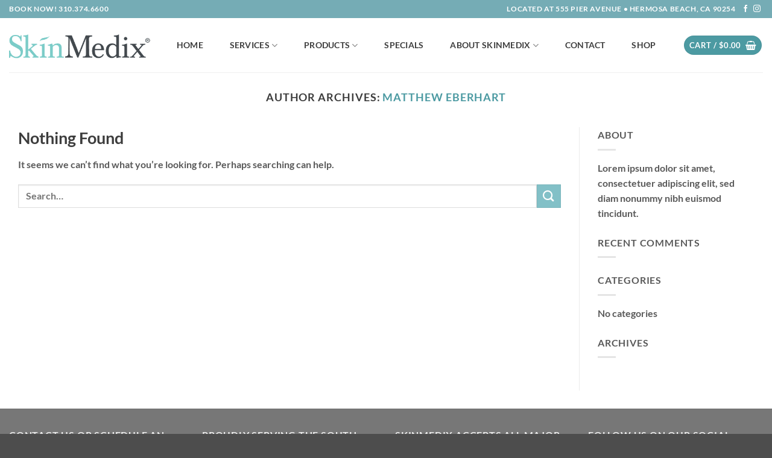

--- FILE ---
content_type: text/html; charset=utf-8
request_url: https://www.google.com/recaptcha/api2/anchor?ar=1&k=6LfHrSkUAAAAAPnKk5cT6JuKlKPzbwyTYuO8--Vr&co=aHR0cHM6Ly93d3cuc2tpbi1tZWRpeC5jb206NDQz&hl=en&v=PoyoqOPhxBO7pBk68S4YbpHZ&size=invisible&anchor-ms=20000&execute-ms=30000&cb=91m5en2u2lrv
body_size: 49361
content:
<!DOCTYPE HTML><html dir="ltr" lang="en"><head><meta http-equiv="Content-Type" content="text/html; charset=UTF-8">
<meta http-equiv="X-UA-Compatible" content="IE=edge">
<title>reCAPTCHA</title>
<style type="text/css">
/* cyrillic-ext */
@font-face {
  font-family: 'Roboto';
  font-style: normal;
  font-weight: 400;
  font-stretch: 100%;
  src: url(//fonts.gstatic.com/s/roboto/v48/KFO7CnqEu92Fr1ME7kSn66aGLdTylUAMa3GUBHMdazTgWw.woff2) format('woff2');
  unicode-range: U+0460-052F, U+1C80-1C8A, U+20B4, U+2DE0-2DFF, U+A640-A69F, U+FE2E-FE2F;
}
/* cyrillic */
@font-face {
  font-family: 'Roboto';
  font-style: normal;
  font-weight: 400;
  font-stretch: 100%;
  src: url(//fonts.gstatic.com/s/roboto/v48/KFO7CnqEu92Fr1ME7kSn66aGLdTylUAMa3iUBHMdazTgWw.woff2) format('woff2');
  unicode-range: U+0301, U+0400-045F, U+0490-0491, U+04B0-04B1, U+2116;
}
/* greek-ext */
@font-face {
  font-family: 'Roboto';
  font-style: normal;
  font-weight: 400;
  font-stretch: 100%;
  src: url(//fonts.gstatic.com/s/roboto/v48/KFO7CnqEu92Fr1ME7kSn66aGLdTylUAMa3CUBHMdazTgWw.woff2) format('woff2');
  unicode-range: U+1F00-1FFF;
}
/* greek */
@font-face {
  font-family: 'Roboto';
  font-style: normal;
  font-weight: 400;
  font-stretch: 100%;
  src: url(//fonts.gstatic.com/s/roboto/v48/KFO7CnqEu92Fr1ME7kSn66aGLdTylUAMa3-UBHMdazTgWw.woff2) format('woff2');
  unicode-range: U+0370-0377, U+037A-037F, U+0384-038A, U+038C, U+038E-03A1, U+03A3-03FF;
}
/* math */
@font-face {
  font-family: 'Roboto';
  font-style: normal;
  font-weight: 400;
  font-stretch: 100%;
  src: url(//fonts.gstatic.com/s/roboto/v48/KFO7CnqEu92Fr1ME7kSn66aGLdTylUAMawCUBHMdazTgWw.woff2) format('woff2');
  unicode-range: U+0302-0303, U+0305, U+0307-0308, U+0310, U+0312, U+0315, U+031A, U+0326-0327, U+032C, U+032F-0330, U+0332-0333, U+0338, U+033A, U+0346, U+034D, U+0391-03A1, U+03A3-03A9, U+03B1-03C9, U+03D1, U+03D5-03D6, U+03F0-03F1, U+03F4-03F5, U+2016-2017, U+2034-2038, U+203C, U+2040, U+2043, U+2047, U+2050, U+2057, U+205F, U+2070-2071, U+2074-208E, U+2090-209C, U+20D0-20DC, U+20E1, U+20E5-20EF, U+2100-2112, U+2114-2115, U+2117-2121, U+2123-214F, U+2190, U+2192, U+2194-21AE, U+21B0-21E5, U+21F1-21F2, U+21F4-2211, U+2213-2214, U+2216-22FF, U+2308-230B, U+2310, U+2319, U+231C-2321, U+2336-237A, U+237C, U+2395, U+239B-23B7, U+23D0, U+23DC-23E1, U+2474-2475, U+25AF, U+25B3, U+25B7, U+25BD, U+25C1, U+25CA, U+25CC, U+25FB, U+266D-266F, U+27C0-27FF, U+2900-2AFF, U+2B0E-2B11, U+2B30-2B4C, U+2BFE, U+3030, U+FF5B, U+FF5D, U+1D400-1D7FF, U+1EE00-1EEFF;
}
/* symbols */
@font-face {
  font-family: 'Roboto';
  font-style: normal;
  font-weight: 400;
  font-stretch: 100%;
  src: url(//fonts.gstatic.com/s/roboto/v48/KFO7CnqEu92Fr1ME7kSn66aGLdTylUAMaxKUBHMdazTgWw.woff2) format('woff2');
  unicode-range: U+0001-000C, U+000E-001F, U+007F-009F, U+20DD-20E0, U+20E2-20E4, U+2150-218F, U+2190, U+2192, U+2194-2199, U+21AF, U+21E6-21F0, U+21F3, U+2218-2219, U+2299, U+22C4-22C6, U+2300-243F, U+2440-244A, U+2460-24FF, U+25A0-27BF, U+2800-28FF, U+2921-2922, U+2981, U+29BF, U+29EB, U+2B00-2BFF, U+4DC0-4DFF, U+FFF9-FFFB, U+10140-1018E, U+10190-1019C, U+101A0, U+101D0-101FD, U+102E0-102FB, U+10E60-10E7E, U+1D2C0-1D2D3, U+1D2E0-1D37F, U+1F000-1F0FF, U+1F100-1F1AD, U+1F1E6-1F1FF, U+1F30D-1F30F, U+1F315, U+1F31C, U+1F31E, U+1F320-1F32C, U+1F336, U+1F378, U+1F37D, U+1F382, U+1F393-1F39F, U+1F3A7-1F3A8, U+1F3AC-1F3AF, U+1F3C2, U+1F3C4-1F3C6, U+1F3CA-1F3CE, U+1F3D4-1F3E0, U+1F3ED, U+1F3F1-1F3F3, U+1F3F5-1F3F7, U+1F408, U+1F415, U+1F41F, U+1F426, U+1F43F, U+1F441-1F442, U+1F444, U+1F446-1F449, U+1F44C-1F44E, U+1F453, U+1F46A, U+1F47D, U+1F4A3, U+1F4B0, U+1F4B3, U+1F4B9, U+1F4BB, U+1F4BF, U+1F4C8-1F4CB, U+1F4D6, U+1F4DA, U+1F4DF, U+1F4E3-1F4E6, U+1F4EA-1F4ED, U+1F4F7, U+1F4F9-1F4FB, U+1F4FD-1F4FE, U+1F503, U+1F507-1F50B, U+1F50D, U+1F512-1F513, U+1F53E-1F54A, U+1F54F-1F5FA, U+1F610, U+1F650-1F67F, U+1F687, U+1F68D, U+1F691, U+1F694, U+1F698, U+1F6AD, U+1F6B2, U+1F6B9-1F6BA, U+1F6BC, U+1F6C6-1F6CF, U+1F6D3-1F6D7, U+1F6E0-1F6EA, U+1F6F0-1F6F3, U+1F6F7-1F6FC, U+1F700-1F7FF, U+1F800-1F80B, U+1F810-1F847, U+1F850-1F859, U+1F860-1F887, U+1F890-1F8AD, U+1F8B0-1F8BB, U+1F8C0-1F8C1, U+1F900-1F90B, U+1F93B, U+1F946, U+1F984, U+1F996, U+1F9E9, U+1FA00-1FA6F, U+1FA70-1FA7C, U+1FA80-1FA89, U+1FA8F-1FAC6, U+1FACE-1FADC, U+1FADF-1FAE9, U+1FAF0-1FAF8, U+1FB00-1FBFF;
}
/* vietnamese */
@font-face {
  font-family: 'Roboto';
  font-style: normal;
  font-weight: 400;
  font-stretch: 100%;
  src: url(//fonts.gstatic.com/s/roboto/v48/KFO7CnqEu92Fr1ME7kSn66aGLdTylUAMa3OUBHMdazTgWw.woff2) format('woff2');
  unicode-range: U+0102-0103, U+0110-0111, U+0128-0129, U+0168-0169, U+01A0-01A1, U+01AF-01B0, U+0300-0301, U+0303-0304, U+0308-0309, U+0323, U+0329, U+1EA0-1EF9, U+20AB;
}
/* latin-ext */
@font-face {
  font-family: 'Roboto';
  font-style: normal;
  font-weight: 400;
  font-stretch: 100%;
  src: url(//fonts.gstatic.com/s/roboto/v48/KFO7CnqEu92Fr1ME7kSn66aGLdTylUAMa3KUBHMdazTgWw.woff2) format('woff2');
  unicode-range: U+0100-02BA, U+02BD-02C5, U+02C7-02CC, U+02CE-02D7, U+02DD-02FF, U+0304, U+0308, U+0329, U+1D00-1DBF, U+1E00-1E9F, U+1EF2-1EFF, U+2020, U+20A0-20AB, U+20AD-20C0, U+2113, U+2C60-2C7F, U+A720-A7FF;
}
/* latin */
@font-face {
  font-family: 'Roboto';
  font-style: normal;
  font-weight: 400;
  font-stretch: 100%;
  src: url(//fonts.gstatic.com/s/roboto/v48/KFO7CnqEu92Fr1ME7kSn66aGLdTylUAMa3yUBHMdazQ.woff2) format('woff2');
  unicode-range: U+0000-00FF, U+0131, U+0152-0153, U+02BB-02BC, U+02C6, U+02DA, U+02DC, U+0304, U+0308, U+0329, U+2000-206F, U+20AC, U+2122, U+2191, U+2193, U+2212, U+2215, U+FEFF, U+FFFD;
}
/* cyrillic-ext */
@font-face {
  font-family: 'Roboto';
  font-style: normal;
  font-weight: 500;
  font-stretch: 100%;
  src: url(//fonts.gstatic.com/s/roboto/v48/KFO7CnqEu92Fr1ME7kSn66aGLdTylUAMa3GUBHMdazTgWw.woff2) format('woff2');
  unicode-range: U+0460-052F, U+1C80-1C8A, U+20B4, U+2DE0-2DFF, U+A640-A69F, U+FE2E-FE2F;
}
/* cyrillic */
@font-face {
  font-family: 'Roboto';
  font-style: normal;
  font-weight: 500;
  font-stretch: 100%;
  src: url(//fonts.gstatic.com/s/roboto/v48/KFO7CnqEu92Fr1ME7kSn66aGLdTylUAMa3iUBHMdazTgWw.woff2) format('woff2');
  unicode-range: U+0301, U+0400-045F, U+0490-0491, U+04B0-04B1, U+2116;
}
/* greek-ext */
@font-face {
  font-family: 'Roboto';
  font-style: normal;
  font-weight: 500;
  font-stretch: 100%;
  src: url(//fonts.gstatic.com/s/roboto/v48/KFO7CnqEu92Fr1ME7kSn66aGLdTylUAMa3CUBHMdazTgWw.woff2) format('woff2');
  unicode-range: U+1F00-1FFF;
}
/* greek */
@font-face {
  font-family: 'Roboto';
  font-style: normal;
  font-weight: 500;
  font-stretch: 100%;
  src: url(//fonts.gstatic.com/s/roboto/v48/KFO7CnqEu92Fr1ME7kSn66aGLdTylUAMa3-UBHMdazTgWw.woff2) format('woff2');
  unicode-range: U+0370-0377, U+037A-037F, U+0384-038A, U+038C, U+038E-03A1, U+03A3-03FF;
}
/* math */
@font-face {
  font-family: 'Roboto';
  font-style: normal;
  font-weight: 500;
  font-stretch: 100%;
  src: url(//fonts.gstatic.com/s/roboto/v48/KFO7CnqEu92Fr1ME7kSn66aGLdTylUAMawCUBHMdazTgWw.woff2) format('woff2');
  unicode-range: U+0302-0303, U+0305, U+0307-0308, U+0310, U+0312, U+0315, U+031A, U+0326-0327, U+032C, U+032F-0330, U+0332-0333, U+0338, U+033A, U+0346, U+034D, U+0391-03A1, U+03A3-03A9, U+03B1-03C9, U+03D1, U+03D5-03D6, U+03F0-03F1, U+03F4-03F5, U+2016-2017, U+2034-2038, U+203C, U+2040, U+2043, U+2047, U+2050, U+2057, U+205F, U+2070-2071, U+2074-208E, U+2090-209C, U+20D0-20DC, U+20E1, U+20E5-20EF, U+2100-2112, U+2114-2115, U+2117-2121, U+2123-214F, U+2190, U+2192, U+2194-21AE, U+21B0-21E5, U+21F1-21F2, U+21F4-2211, U+2213-2214, U+2216-22FF, U+2308-230B, U+2310, U+2319, U+231C-2321, U+2336-237A, U+237C, U+2395, U+239B-23B7, U+23D0, U+23DC-23E1, U+2474-2475, U+25AF, U+25B3, U+25B7, U+25BD, U+25C1, U+25CA, U+25CC, U+25FB, U+266D-266F, U+27C0-27FF, U+2900-2AFF, U+2B0E-2B11, U+2B30-2B4C, U+2BFE, U+3030, U+FF5B, U+FF5D, U+1D400-1D7FF, U+1EE00-1EEFF;
}
/* symbols */
@font-face {
  font-family: 'Roboto';
  font-style: normal;
  font-weight: 500;
  font-stretch: 100%;
  src: url(//fonts.gstatic.com/s/roboto/v48/KFO7CnqEu92Fr1ME7kSn66aGLdTylUAMaxKUBHMdazTgWw.woff2) format('woff2');
  unicode-range: U+0001-000C, U+000E-001F, U+007F-009F, U+20DD-20E0, U+20E2-20E4, U+2150-218F, U+2190, U+2192, U+2194-2199, U+21AF, U+21E6-21F0, U+21F3, U+2218-2219, U+2299, U+22C4-22C6, U+2300-243F, U+2440-244A, U+2460-24FF, U+25A0-27BF, U+2800-28FF, U+2921-2922, U+2981, U+29BF, U+29EB, U+2B00-2BFF, U+4DC0-4DFF, U+FFF9-FFFB, U+10140-1018E, U+10190-1019C, U+101A0, U+101D0-101FD, U+102E0-102FB, U+10E60-10E7E, U+1D2C0-1D2D3, U+1D2E0-1D37F, U+1F000-1F0FF, U+1F100-1F1AD, U+1F1E6-1F1FF, U+1F30D-1F30F, U+1F315, U+1F31C, U+1F31E, U+1F320-1F32C, U+1F336, U+1F378, U+1F37D, U+1F382, U+1F393-1F39F, U+1F3A7-1F3A8, U+1F3AC-1F3AF, U+1F3C2, U+1F3C4-1F3C6, U+1F3CA-1F3CE, U+1F3D4-1F3E0, U+1F3ED, U+1F3F1-1F3F3, U+1F3F5-1F3F7, U+1F408, U+1F415, U+1F41F, U+1F426, U+1F43F, U+1F441-1F442, U+1F444, U+1F446-1F449, U+1F44C-1F44E, U+1F453, U+1F46A, U+1F47D, U+1F4A3, U+1F4B0, U+1F4B3, U+1F4B9, U+1F4BB, U+1F4BF, U+1F4C8-1F4CB, U+1F4D6, U+1F4DA, U+1F4DF, U+1F4E3-1F4E6, U+1F4EA-1F4ED, U+1F4F7, U+1F4F9-1F4FB, U+1F4FD-1F4FE, U+1F503, U+1F507-1F50B, U+1F50D, U+1F512-1F513, U+1F53E-1F54A, U+1F54F-1F5FA, U+1F610, U+1F650-1F67F, U+1F687, U+1F68D, U+1F691, U+1F694, U+1F698, U+1F6AD, U+1F6B2, U+1F6B9-1F6BA, U+1F6BC, U+1F6C6-1F6CF, U+1F6D3-1F6D7, U+1F6E0-1F6EA, U+1F6F0-1F6F3, U+1F6F7-1F6FC, U+1F700-1F7FF, U+1F800-1F80B, U+1F810-1F847, U+1F850-1F859, U+1F860-1F887, U+1F890-1F8AD, U+1F8B0-1F8BB, U+1F8C0-1F8C1, U+1F900-1F90B, U+1F93B, U+1F946, U+1F984, U+1F996, U+1F9E9, U+1FA00-1FA6F, U+1FA70-1FA7C, U+1FA80-1FA89, U+1FA8F-1FAC6, U+1FACE-1FADC, U+1FADF-1FAE9, U+1FAF0-1FAF8, U+1FB00-1FBFF;
}
/* vietnamese */
@font-face {
  font-family: 'Roboto';
  font-style: normal;
  font-weight: 500;
  font-stretch: 100%;
  src: url(//fonts.gstatic.com/s/roboto/v48/KFO7CnqEu92Fr1ME7kSn66aGLdTylUAMa3OUBHMdazTgWw.woff2) format('woff2');
  unicode-range: U+0102-0103, U+0110-0111, U+0128-0129, U+0168-0169, U+01A0-01A1, U+01AF-01B0, U+0300-0301, U+0303-0304, U+0308-0309, U+0323, U+0329, U+1EA0-1EF9, U+20AB;
}
/* latin-ext */
@font-face {
  font-family: 'Roboto';
  font-style: normal;
  font-weight: 500;
  font-stretch: 100%;
  src: url(//fonts.gstatic.com/s/roboto/v48/KFO7CnqEu92Fr1ME7kSn66aGLdTylUAMa3KUBHMdazTgWw.woff2) format('woff2');
  unicode-range: U+0100-02BA, U+02BD-02C5, U+02C7-02CC, U+02CE-02D7, U+02DD-02FF, U+0304, U+0308, U+0329, U+1D00-1DBF, U+1E00-1E9F, U+1EF2-1EFF, U+2020, U+20A0-20AB, U+20AD-20C0, U+2113, U+2C60-2C7F, U+A720-A7FF;
}
/* latin */
@font-face {
  font-family: 'Roboto';
  font-style: normal;
  font-weight: 500;
  font-stretch: 100%;
  src: url(//fonts.gstatic.com/s/roboto/v48/KFO7CnqEu92Fr1ME7kSn66aGLdTylUAMa3yUBHMdazQ.woff2) format('woff2');
  unicode-range: U+0000-00FF, U+0131, U+0152-0153, U+02BB-02BC, U+02C6, U+02DA, U+02DC, U+0304, U+0308, U+0329, U+2000-206F, U+20AC, U+2122, U+2191, U+2193, U+2212, U+2215, U+FEFF, U+FFFD;
}
/* cyrillic-ext */
@font-face {
  font-family: 'Roboto';
  font-style: normal;
  font-weight: 900;
  font-stretch: 100%;
  src: url(//fonts.gstatic.com/s/roboto/v48/KFO7CnqEu92Fr1ME7kSn66aGLdTylUAMa3GUBHMdazTgWw.woff2) format('woff2');
  unicode-range: U+0460-052F, U+1C80-1C8A, U+20B4, U+2DE0-2DFF, U+A640-A69F, U+FE2E-FE2F;
}
/* cyrillic */
@font-face {
  font-family: 'Roboto';
  font-style: normal;
  font-weight: 900;
  font-stretch: 100%;
  src: url(//fonts.gstatic.com/s/roboto/v48/KFO7CnqEu92Fr1ME7kSn66aGLdTylUAMa3iUBHMdazTgWw.woff2) format('woff2');
  unicode-range: U+0301, U+0400-045F, U+0490-0491, U+04B0-04B1, U+2116;
}
/* greek-ext */
@font-face {
  font-family: 'Roboto';
  font-style: normal;
  font-weight: 900;
  font-stretch: 100%;
  src: url(//fonts.gstatic.com/s/roboto/v48/KFO7CnqEu92Fr1ME7kSn66aGLdTylUAMa3CUBHMdazTgWw.woff2) format('woff2');
  unicode-range: U+1F00-1FFF;
}
/* greek */
@font-face {
  font-family: 'Roboto';
  font-style: normal;
  font-weight: 900;
  font-stretch: 100%;
  src: url(//fonts.gstatic.com/s/roboto/v48/KFO7CnqEu92Fr1ME7kSn66aGLdTylUAMa3-UBHMdazTgWw.woff2) format('woff2');
  unicode-range: U+0370-0377, U+037A-037F, U+0384-038A, U+038C, U+038E-03A1, U+03A3-03FF;
}
/* math */
@font-face {
  font-family: 'Roboto';
  font-style: normal;
  font-weight: 900;
  font-stretch: 100%;
  src: url(//fonts.gstatic.com/s/roboto/v48/KFO7CnqEu92Fr1ME7kSn66aGLdTylUAMawCUBHMdazTgWw.woff2) format('woff2');
  unicode-range: U+0302-0303, U+0305, U+0307-0308, U+0310, U+0312, U+0315, U+031A, U+0326-0327, U+032C, U+032F-0330, U+0332-0333, U+0338, U+033A, U+0346, U+034D, U+0391-03A1, U+03A3-03A9, U+03B1-03C9, U+03D1, U+03D5-03D6, U+03F0-03F1, U+03F4-03F5, U+2016-2017, U+2034-2038, U+203C, U+2040, U+2043, U+2047, U+2050, U+2057, U+205F, U+2070-2071, U+2074-208E, U+2090-209C, U+20D0-20DC, U+20E1, U+20E5-20EF, U+2100-2112, U+2114-2115, U+2117-2121, U+2123-214F, U+2190, U+2192, U+2194-21AE, U+21B0-21E5, U+21F1-21F2, U+21F4-2211, U+2213-2214, U+2216-22FF, U+2308-230B, U+2310, U+2319, U+231C-2321, U+2336-237A, U+237C, U+2395, U+239B-23B7, U+23D0, U+23DC-23E1, U+2474-2475, U+25AF, U+25B3, U+25B7, U+25BD, U+25C1, U+25CA, U+25CC, U+25FB, U+266D-266F, U+27C0-27FF, U+2900-2AFF, U+2B0E-2B11, U+2B30-2B4C, U+2BFE, U+3030, U+FF5B, U+FF5D, U+1D400-1D7FF, U+1EE00-1EEFF;
}
/* symbols */
@font-face {
  font-family: 'Roboto';
  font-style: normal;
  font-weight: 900;
  font-stretch: 100%;
  src: url(//fonts.gstatic.com/s/roboto/v48/KFO7CnqEu92Fr1ME7kSn66aGLdTylUAMaxKUBHMdazTgWw.woff2) format('woff2');
  unicode-range: U+0001-000C, U+000E-001F, U+007F-009F, U+20DD-20E0, U+20E2-20E4, U+2150-218F, U+2190, U+2192, U+2194-2199, U+21AF, U+21E6-21F0, U+21F3, U+2218-2219, U+2299, U+22C4-22C6, U+2300-243F, U+2440-244A, U+2460-24FF, U+25A0-27BF, U+2800-28FF, U+2921-2922, U+2981, U+29BF, U+29EB, U+2B00-2BFF, U+4DC0-4DFF, U+FFF9-FFFB, U+10140-1018E, U+10190-1019C, U+101A0, U+101D0-101FD, U+102E0-102FB, U+10E60-10E7E, U+1D2C0-1D2D3, U+1D2E0-1D37F, U+1F000-1F0FF, U+1F100-1F1AD, U+1F1E6-1F1FF, U+1F30D-1F30F, U+1F315, U+1F31C, U+1F31E, U+1F320-1F32C, U+1F336, U+1F378, U+1F37D, U+1F382, U+1F393-1F39F, U+1F3A7-1F3A8, U+1F3AC-1F3AF, U+1F3C2, U+1F3C4-1F3C6, U+1F3CA-1F3CE, U+1F3D4-1F3E0, U+1F3ED, U+1F3F1-1F3F3, U+1F3F5-1F3F7, U+1F408, U+1F415, U+1F41F, U+1F426, U+1F43F, U+1F441-1F442, U+1F444, U+1F446-1F449, U+1F44C-1F44E, U+1F453, U+1F46A, U+1F47D, U+1F4A3, U+1F4B0, U+1F4B3, U+1F4B9, U+1F4BB, U+1F4BF, U+1F4C8-1F4CB, U+1F4D6, U+1F4DA, U+1F4DF, U+1F4E3-1F4E6, U+1F4EA-1F4ED, U+1F4F7, U+1F4F9-1F4FB, U+1F4FD-1F4FE, U+1F503, U+1F507-1F50B, U+1F50D, U+1F512-1F513, U+1F53E-1F54A, U+1F54F-1F5FA, U+1F610, U+1F650-1F67F, U+1F687, U+1F68D, U+1F691, U+1F694, U+1F698, U+1F6AD, U+1F6B2, U+1F6B9-1F6BA, U+1F6BC, U+1F6C6-1F6CF, U+1F6D3-1F6D7, U+1F6E0-1F6EA, U+1F6F0-1F6F3, U+1F6F7-1F6FC, U+1F700-1F7FF, U+1F800-1F80B, U+1F810-1F847, U+1F850-1F859, U+1F860-1F887, U+1F890-1F8AD, U+1F8B0-1F8BB, U+1F8C0-1F8C1, U+1F900-1F90B, U+1F93B, U+1F946, U+1F984, U+1F996, U+1F9E9, U+1FA00-1FA6F, U+1FA70-1FA7C, U+1FA80-1FA89, U+1FA8F-1FAC6, U+1FACE-1FADC, U+1FADF-1FAE9, U+1FAF0-1FAF8, U+1FB00-1FBFF;
}
/* vietnamese */
@font-face {
  font-family: 'Roboto';
  font-style: normal;
  font-weight: 900;
  font-stretch: 100%;
  src: url(//fonts.gstatic.com/s/roboto/v48/KFO7CnqEu92Fr1ME7kSn66aGLdTylUAMa3OUBHMdazTgWw.woff2) format('woff2');
  unicode-range: U+0102-0103, U+0110-0111, U+0128-0129, U+0168-0169, U+01A0-01A1, U+01AF-01B0, U+0300-0301, U+0303-0304, U+0308-0309, U+0323, U+0329, U+1EA0-1EF9, U+20AB;
}
/* latin-ext */
@font-face {
  font-family: 'Roboto';
  font-style: normal;
  font-weight: 900;
  font-stretch: 100%;
  src: url(//fonts.gstatic.com/s/roboto/v48/KFO7CnqEu92Fr1ME7kSn66aGLdTylUAMa3KUBHMdazTgWw.woff2) format('woff2');
  unicode-range: U+0100-02BA, U+02BD-02C5, U+02C7-02CC, U+02CE-02D7, U+02DD-02FF, U+0304, U+0308, U+0329, U+1D00-1DBF, U+1E00-1E9F, U+1EF2-1EFF, U+2020, U+20A0-20AB, U+20AD-20C0, U+2113, U+2C60-2C7F, U+A720-A7FF;
}
/* latin */
@font-face {
  font-family: 'Roboto';
  font-style: normal;
  font-weight: 900;
  font-stretch: 100%;
  src: url(//fonts.gstatic.com/s/roboto/v48/KFO7CnqEu92Fr1ME7kSn66aGLdTylUAMa3yUBHMdazQ.woff2) format('woff2');
  unicode-range: U+0000-00FF, U+0131, U+0152-0153, U+02BB-02BC, U+02C6, U+02DA, U+02DC, U+0304, U+0308, U+0329, U+2000-206F, U+20AC, U+2122, U+2191, U+2193, U+2212, U+2215, U+FEFF, U+FFFD;
}

</style>
<link rel="stylesheet" type="text/css" href="https://www.gstatic.com/recaptcha/releases/PoyoqOPhxBO7pBk68S4YbpHZ/styles__ltr.css">
<script nonce="xNjzeyVFupkEZjSZN5VcpQ" type="text/javascript">window['__recaptcha_api'] = 'https://www.google.com/recaptcha/api2/';</script>
<script type="text/javascript" src="https://www.gstatic.com/recaptcha/releases/PoyoqOPhxBO7pBk68S4YbpHZ/recaptcha__en.js" nonce="xNjzeyVFupkEZjSZN5VcpQ">
      
    </script></head>
<body><div id="rc-anchor-alert" class="rc-anchor-alert"></div>
<input type="hidden" id="recaptcha-token" value="[base64]">
<script type="text/javascript" nonce="xNjzeyVFupkEZjSZN5VcpQ">
      recaptcha.anchor.Main.init("[\x22ainput\x22,[\x22bgdata\x22,\x22\x22,\[base64]/[base64]/[base64]/[base64]/[base64]/[base64]/KGcoTywyNTMsTy5PKSxVRyhPLEMpKTpnKE8sMjUzLEMpLE8pKSxsKSksTykpfSxieT1mdW5jdGlvbihDLE8sdSxsKXtmb3IobD0odT1SKEMpLDApO08+MDtPLS0pbD1sPDw4fFooQyk7ZyhDLHUsbCl9LFVHPWZ1bmN0aW9uKEMsTyl7Qy5pLmxlbmd0aD4xMDQ/[base64]/[base64]/[base64]/[base64]/[base64]/[base64]/[base64]\\u003d\x22,\[base64]\x22,\x22I2BeHsOKMFHCkMKZwpLCvcO0dsKVwo7DhU3DpMKWwqPDknNmw4rCosKfIsOeOsOiRHR6PMK3YwBxNijCt2ttw6B8IRlwKcOWw5/Dj3zDj0TDmMOYPMOWaMOgwoPCpMK9wr3CtDcAw4FEw60la2kMwrbDqsKfJ0Y/VMONwopjX8K3woPCnD7DhsKmKcKdaMKyb8KvScKVw6FjwqJdw78rw74Kwr0vaTHDuCPCk359w5Q9w54JCD/CmsKRwpzCvsOyJkDDuQvDscKBwqjCugpbw6rDicKHNcKNSMOmwqLDtWNzwonCuAfDvsO2woTCncKACsKiMjs7w4DClEF8wpgZwqNiK2JOYmPDgMOJwrpRRxBVw7/CqDfDhCDDgRsCLkV4MxABwrRQw5fCusOfwqnCj8K7WcOrw4cVwpYRwqERwpfDtsOZwpzDgcKFLsKZLDUlX0l+T8OUw7dRw6MiwrYkwqDCgwcwfFJ2U8KbD8KYREzCjMOofn50wq3Cr8OXwqLCuH/DhWfCicOVwovCtMKQw6cvwp3DqMOqw4rCvjtSKMKewovDicK/w5IUdsOpw5PCpMOOwpAtNsOjAizCjlEiwqzCgcOfPEvDhiNGw6xUajpMUXbClMOUTS0Tw4dLwrc4YB15ekUEw4bDsMKMwoBLwpYpJ1EfccKHCAh8AMKXwoPCgcKBVsOoccOWw77CpMKlF8O/AsKuw70vwqowwr3ClsK3w6ofwqp6w5DDuMKdM8KPesKlRzjDrMKDw7AhKmHCssOAE3PDvzbDj2zCuXwFWy/[base64]/IlTDrcKDwqA/FHTCoMKsZsKtOh48KcKbbDIdLsK9ZcKgE04STcK6w7zDvMKVFMK4ZSk/[base64]/[base64]/CmUs5V8Kuw7vDkEt9OUIEw6PCjx1jwoMVwojChTTDv1t4ZcOaVEfDn8Oxwrc/[base64]/ZFdNARMLw6zDozF4BcKcwqLCqg/[base64]/DjBIEw5XDp2RhTcOowohpPxjDqVFvw77DtsOFwrsQwphywoLDhcOnwphyAWPCpjxLwrRSw7LCgcO5UMKHw4rDtsK4LRJZw78KMcKIOzzDpER5VVPCncKYeGjDmcKEw5HDrBxPwrrCjMOhwrY0w5rCssOvw7XCjsKDKsKEdGJWasOHwoAzaVnCksOJwo3CuW/DtsO0w6XCjsKxZGV+RjTCihTClsKnHQ7DtRLDoiDDjcOiw4V3wr10w4rCssK6wrTCkcKLRE7DjsOKw41TCionwqUNHsODG8KgCsKlw5Fywp/Dl8Onw7x7aMKIwozDnxgLwqPDpsODXMKZwoo7WsOEQcKqLcOMWcOPw7DDvnjDuMKCH8K9YTfCny3DuHoHwql5w57DsFzCvFbCisOMccORR0jCucOffsOJYsOWEl/[base64]/Dj8Opw49pVG1lQkJuFjESwobCjsOCw6jDn0IUdjY1wp/CnipKUsK+V0E+RcO6J0pvVizDmMOAwqwBKn3DqG/DvmLCu8OefsOMw60OYcKbw6bDoj7CqRvCv3/DjMKSCE4SwrZPwrvCk2bDvxADw6BvJBwieMKSJcOkw4rDpMO6fUPDssK9fcOEwoM5SsKPw7ICw5LDuyIpecKKUwkfacOxwo5mw53DnijCkUpyd3rDkMOjwrAFwprCoVnCiMKowphBw6BMAQnCrCdLworCrsKYTcKNw5Fsw5R/[base64]/[base64]/HcOfw5PDkGzCj8OPw4LDoh3CkwLCh1HDrnMLwpQSw5QQEcO/w7wRXhdxwo/DowDDjsKWRcKeHEbDocKaw5HCllYZwoMXZsKuw6tow7EGC8KiZsKlwo5JITUPJ8ORw59NRMKcw5TChMOtDcK7EMO4wp3CtjIhPgtXw4J/VATDnijDp051wpzDoERpeMOGw4XDlsO2woVcw5jCh05uN8KOTsK+wrFLw7bDpcO8wq7CocOlw7/Cn8KrKEHChQZkT8KYBABQV8O4AsKcwp7Dg8OzVQHCj1rDvV3DhRVvwqwUw5oBIsKVwpTCskJRJ19lw551HxlYw5TCpERuwrQJwotuwp5aAcOYfFghwozCrW3Cn8ONwrjChcOewo9TAw/CsVo/[base64]/wrvCpVxQHntfCcOBwrwQwpJcw7t8eHHCpmd0wpsfS2vCnjrDsDzDkcOnw4TCvSwwAcO8w5PDu8OXGEUWU11Mwro8YcOmw5zCgFt3wr51W0hOw7pPw5jCgD4BPGlXw5BbQ8OyBcObwo/Dg8KTw4p5w5nCngLDl8OCwpFKIcKQw7VHw4V8ZWFPw4QgV8KBIDzDnMOlF8O0csOsLcOBZMOrSx7CkMO5FMOawqRlMw4KwqnCnG3DgA/DucOWFyXDvU0FwoF9a8KSwrIswq5kc8KkbMOAVDNEPzM7w5Myw7TDvTbDu3cCw47Cs8OSayE8XcOAwqbDi3knw4I/UMONw5DDnMK7wo7CsFvCp2dHdWkHRMKOIMKKfcOEUcOXw7I/w6VIwqUtLMOnwpBzIsOYK110QsKiwo9vw4nDhgZ0VnxDw4drw6rCjxJ0w4LDt8O4EHAUP8KvQlPCtCzDssK9XsO4cGjDrnPDmcKyfMK0w7xPwq7CosOVInTCl8KpWD5hwqVCWzjDtQjDpwjDhH/Cumlrw6klw5FJwpQ5w6w+woLDrMO4UsK1Z8K4wp7Cm8ONw5RxP8ONEB7CtcKqw7/Cn8Kywq8PEEPChn/ClMOvKyIAw5nDhcKJEx7Cs1LDrhFUw4XCoMOUSj1ibm0XwqgtwrvCqhU6w5RacsOAwqQyw443w6fCkApQw4hjwrfDrGVgMMKOA8OXPWbDq2wET8OtwoIkwobChCgMwq5EwrBraMKzw6gXwrrCpsKmw7gjcErCpArCtsOfaFDCtsOfRg/CoMKAwr1dSW48YCpkw50pTcOQMGZaEFo/EMOLN8Kow4cTMjzDqlBFwpIBwogCw7HCkELDosOBR0RjN8KqO1EXERnDpW1BAMK+w44kT8KcbEPCiR4hAFTDksOnw6bDkcKSwoTDsWXDi8KcKELCncO3w5bDosKMw4NtE0AWw4BcJcKnwr9Iw4UdK8KQASDDgcKAwo3CncOFwo7Cj1daw71/[base64]/DjcKiBgLDg8KjwpTCtMOsdQDCiV/Ckm4awrrDusOhIcKNW8KOw4Few4jDmcOtwrtUw6TCrMKbw6PCujzDpX9HTMOrwqMhJnTCrcK0w4LCnMO2wo7CulPCs8Oxw6HCuC/[base64]/[base64]/wqTDr8K8w4oew7RtNE1HwqwBPy3ClFXDkcOTMk7CkmLDqgFMC8KrwqDDmEIXwo/CjsKUL181w5fDpcOOX8KtFC3DiS3CqxUQwqd2eT/Co8ODw4gfXl7DsxDDnMOKLk7Dh8KhDARaDMKxPTRhw6rDnMKBYDg7w7ZBEwYMw6ptNTbDpsOWwppSOMOHw4DDlsOKUxHCtMOEwrDDtz/[base64]/DssOYPcOywq1iNWHDn8O6FVB6e1N0Ck1zPFHDmcOARG0Yw6JCwqgMDgZ5wrDCrMOJVWhqd8KHG3IefREgIMO5J8OpVcOVGMKDwrMJw6Qfwqw1wotlw6hNUjkbIFR6wpI/ehDDlsKQw7hiwpzCvlXDuz/[base64]/wpLDiMKRw7Rzw7Ebw5UhcMOaaz7CjUDDrcKUw55Ew5PDkcOuEmHCssKgwqnCvmZKG8KGw5xZwrbCiMKGKsOsHQDDhifCvgHCimcJMMKiQCfCgcKEwqRowo04bsKrwqDCvGjCqMOgM2DCsnklLcK6csKBCzzCgR3Cum3DiEROXcK7wqTCqR5qDm5xShxsfmhxw5ZfPg/DgXzDssKhwrfCtDwYYXbCvRlmDmbCisOpw4oiRMKne1E4wppTUFhxwpjDlMOqw4TCjzUMwp5aRzkUwqpIw4bCoBJUwoRxF8KIwq/Cm8Okw6gYw41pJcKYwpjCvcOlZsKiwpjDoiLDnzDChsKZwrTDvTxvOVFuw5zDlmHDtcOXUDHCjXt+wqfDvFvCgC8Rw6JvwrLDpMOzwplow53CjgzDp8O7wrscOgkzwr81KMKTw4LDnWXDm1DCkD7CtsOsw59ewonCmsKTwqjCt3tHesOVwo/DpsO1wpJeCGXDrMKrwpUJXcOmw4nClcO8w6vDj8Ktw7XDnzDDr8KOwpBJw7Zlw4EGEcKKWMKEw7gdcsKVw43DkMKxw48oEDhxQCjDjWfCgkfDt0/[base64]/[base64]/w6YpwrzDpw16JcOrbMKEwqfCj8O1WB0Kwq7DhgNLSB1dHR7DsMKxUMKVYzFtScOpQMKjwoPDisOCwpbDucK/YDfCqMOLW8O2w4fDkMO4fX7DtUBwwofDo8KhfADCscOCwr/[base64]/[base64]/J8OIw4vCtsOTwoFaQA9GVn3Di17DgyPDrcKgw70BU8K9wqTDgm45H3bDsEzDrMOBw7HDgB4yw4fCu8OcFcOwIBgmw4fCqE0Gwr9wZMKdwoXCol3CusKTwoFjRsOFw5HCtC/Dqw/[base64]/w7M4DyHDrSA2wqxJw59wVsKFeFRPw603XMOuahkFw5w3wrbCkGxJw5t0w70zwprDoSkPFzJwYsKhe8KAL8OtIXJQRcKjwo/[base64]/wrxfb8O2RcOJIMOkOMKJwo7CqiJPwoV8w6IfwoUEw5/[base64]/CjVjDrsOowqJ3GlDDkcKawobDlzRJw5VJITjDtSZoWcORw43Dl0Zxw6R0FAvDl8K/[base64]/CvsObQT5pwoc6GGjDmjvChAoILMOCNH/DvFnDoMKvwr3Ci8KxT0QFwq3DicO7woo2w7ATw7rCtw/CgsKTwpdhw5NvwrJIwoQpY8K9TGzCpcOMwqTDh8KbGMKPw6PCvHYULMO2UC/DoXxEA8KHO8Ovw7Jxdkl/wr8fwr/[base64]/CnGzCuMKkWBPDuSjDi8KRw4NQSVQ3AgDCh8KuNcK5YMOtZsO4wp4MwrDDq8OgN8Ozw4RhDsOwPHTDmwpIwqHCsMKDwp0Nw5jCg8KkwpIpQMKtQcK4KMK8RMOOBh/DngRlw7lHwqrDqCdxwqjDr8K4wqHDrh02U8Onwoc5TEIMw5Rkw6ROGcKsQcKzw7rDiS0MRsKaK2DCtToTw6FUG2zCt8KNw74zwqPCssKaWAUvw7EBRxctw6xEAMOPw4RyVsO3w5bCmxh1wojDpcO4w7YxWyRiPcOBZjR/woRoH8Kiw6zCkMK2w6YvwqzDu01vwrBQwoN0bhQEDsKoCEfCvxrCnMOWwoU+w591w7NEfHRzGsKQCDjChcKWQcOMIUBzQxTDkGJrwrbDj0IAJ8KFw5htwrVNw5k5w5dFe2NtA8OhFcOow4d6wr1cw7rDt8OiA8KSwohIKRUNbcObwqN/KAoTQiUUwprDr8OoF8KVG8OJDzzClX/CpMOOHsKvBk1iw5XDqcOWRsOGwrYYH8K6ekHCmMOAw63Ci0TCnyZ/w7LCj8KKw7AgeExoNMKbEhfCjhfDhGUFwpnDt8Kyw4XCoVzDuCkAPRVTdcKAwrs4BsOKw55GwoBxCsKHwp3DpsKpw5Irw6PCtChoVT7ChcOlw6Jfd8KHw5jDssKUw5TCtkwrwpBEQS45bGkPw5xWwoZww4hyfMK2DcOIwr/[base64]/wo3Dnx3DtzHDlcKww4wzGcOgEw4HZMKOaMOdNMOtG3AMJMOmwpAGGlrCsMKnRMK5w4lew65PcX1CwpwYwpzDlcOjaMKlwrlLw4HDh8Kqw5LDi0YgBcKlwo/CrwzDgcOfw7lMwoNRwpHDjsOMw4jComtXw6J/w4ZYw5jCo0HDmWRYbkN3L8OZwr0lScOPw7LDsl/CssOdw5x4P8O9W37DpMKKKhFvEwVow7hiwotbNx7DksOrekbDrsKrBmMLw41AMMOIw5/CqCjCsVXClCDDkMKbwonCkMO+T8KfV1LDsXJHw6RMd8KjwrIaw4Q2JcKTKifDtcK2QsKJw6LDpcK9W04WE8Kcw7DDg250w5fCuUbCmcOeF8OwLVTDozXDuSDCrsOZbF7DqQk5wqxOG0h6L8Ocw7lOWsK5w6PCnHXCl1XDkcKuw7nCvBdsw4/[base64]/CskE2wpnCg8OWUcO9wrfClQrDql51woYBw7s8wqFHwrwQw6NafsKyScKIw7rDu8K5esKrIjfDviIdZ8OAwpnDmMOEw7hva8OAPsOCwqjDlcKZcHR7wrHCk1PDh8OcIsO3w5bChhXCv25DZsOgTjFRJcOhw5pJw7s/wpPCssOrbnZ5w6rCpjLDpsKhUhFXw5PCixHCu8O2wofDrHbCpxoQDE/CmgsyDsKBw7vCjhLDsMOBHyfCshJNOFNZVsKiSHjCusO4wptVwoggwrpVBMK/wrPDlMOvwqHCqF3Ch1lgA8K0IMOFPn/[base64]/[base64]/VGgZDF/CsiQsw4wDWGAowpofwoxlMEDDjcKmwrvCtS5/YMKVIsOmFcOzTB01C8K3bcKWwpgDw6jClxFyNTnDrDIYAsKuLSBnfiB7BncvWEjCn3TClUjDiCdawosKw58odcOuMQk4bsKVwqvCg8KMw73DridywrBGWcKtaMOqdn/CvFVBw5JYAkbDljzDgMOvwqfCrgluSy3DjhVAf8OXwqh4DyNqfX9URWdjGE/Ck0zCjcKyVTvDliTDpRrCtDjDgSzDgX7Cgw/[base64]/CpsKecsOjwrFhdsKhwovCvDfCk8O1LMODBQ/DuicfwonCnArCjiQMTMKMwqPDnQvCvMO+CcOacn46QcO3w4ALPy3CoQbDtXNzGMO9FMO4wrnCpDrCp8Onci3Dmy/Cg0QaXMKCwofDgB3CiQnCjGnDrFbDjk7CiQVwIyXCg8K7LcOHwprDiMOgEH0VwpLDssKYwrIPagcjBMKIwoVvIsOxw6pfw7fCosK7QmcGwrrDpxYBw7nDglB/wo0VwrVkazfCicOcw6HDr8Ktfi7Crh/ChcOOI8OywqI4QyvDrAzDukgdbMOww7V1F8K4JTTDg1fDvEISw69yd07DgsKjwrFpwqPDm3/CiVdLGF5MCsOOBiIAw7k9LcObw4hlwoQJVwgmw6cAw5jCmsOZMsOZw6zCoyvDknYbSkXDncKxCzcDw7vDoyDCqsKhwpoXRxPDlcOrdk3Cq8OhBFp6ccOmV8OcwrNQGk/Ct8OZw6zDkXXCpcKxQcObcsKPRMKjei0uVcKSwpTDtggwwocHWU7DiQ/CqjjCocO1DQE9w43DjcOEwp3CrsO+wqMFwpQ2w4sjw6t1wqwywoHDisOPw4F/wpxtT2jCiMKOwpUIwrcDw5l9O8OiN8Oiw6PDkMOhw4AkaH3CtsOvw5PCiWXDkcKawqTCtcKUwpJmd8KTQ8O1R8KkAcK1w7xuZsOsW1hHw6DCmUoWwoNFwqDDkzbDo8KWRcOuBWTDocK7w5LDozF0wo49DC4tw6MYfMKCZ8Ozw5NpIDB5woNAPzHCok4/fMOYTE0RccK4w5fCkQVFPcOyf8Kvd8OOIhPDqFPDv8O6wozClMK1wrPDn8O0ScKawqg+TsK/w6kkwrfClgdEwqFAw4nDoSbDhCQpKMOqC8O7USB0wqAFZcOYTMOpbVgrCGzDkCbDiVDCmxrDvMOhScONwpLDuFJQwqYLecKiAiHCoMOXw7l+Z1pvw6MBw7BDacKpw5UWKmTDhDQlwrJswqQgX1A3w7/DuMOfWWnCliTCpcKIYMKeFsKIYi1rb8O5w5PCv8K1wrVNS8KHw65cKys6OBrCiMOWwrB6w7IXNsOhwrIAKEZUByrDpw5owr/Cn8KAwoDCllxaw5gcTArCi8KvHUQwwpvCqsKHSwRjMFrDmcOtw7IKw4fDksKXBH0bwrJjFsOiC8KjWADCtDENw7B0w47Di8KGP8OeZxE4w6fCjkQzw7fDiMKhw4/Cq3sqPhXCpMKEw6BYIk5RF8KJHCB9w6Z8w58CQUnCucO7A8Ogw7tWw5F/w6Rmw7Flw48iw6nClQ3DjlQHGcOqXgprV8KIb8K9CRPCiyBQMEZzAC4wIcKxwpV3w7EEwoDDn8O/OcKuJ8OowprDncOHaRfDicKAw7/ClFoXwphkw4PCmcK7PsKABMObLSZ7wqxie8OmDzU3wrfDrBDDmmt6w6RoN2PDn8KRGjY8BiLCgMOTw50OGcKww73CvsONw6rDrRUkWEPCmMO/[base64]/CiQZlBMOewpUPwpZ7KsOBw6fCnsOqHMK3wo7DlDjCuB/CvALDtsKzNTsKwrtTaH4rwojDsm5DRgXCgcOZNcKiE3TDlsOJYcOyVMKHbVrDhTXCucKiaFUmRcOSU8OCwr/Dj3zCoGMVwq/Cl8OSW8Kvwo7CsX/Dk8Olw53DgsKmPcOYwq3DtyNLw4o9cMKPw6fDpSRJf1bCmxxjw6nDncKDdMKxwo/DuMOULMOnw4oqXsKyZcKiGcOoEjduw4phwo9Yw5dUwpnDgTcRwrpAEmjCuk9gwojCnsOzSjJEfCIqUWDCl8Obwq/Dm21+w7E7TDZVLyN3wqMwCGwsO2szJmnCly5Fw7/DhC7Ch8KRwo7Dv2A9fWkewpfCm33CjsO1wrVLw6Bww5PDqcKmwqU9fgTCkcKcwqYFwoI0woHDt8KFwpnDt3dyKCZsw58GME5jBx7Di8KAw6grbUYVe3cyw77CmgrDpD/Dum/ChHzDtcKreWkTw6nCtV5Rw6PClMKbKW7DjcKUfcK1wpZBfMKew5JXDj7DplzDg1zDsRl8wr87wqE+fsKuw6Miwo9cL0d5w6vCqi7DjVsrw7o2UR/CoMK7MAcGwrUUdcOaEsOhwprCqsK+ekJBwpwfwr8/V8OJw5A7EMKBw59pRsKkwr9iPsOiwqwlWMKsLMO/[base64]/[base64]/DpcOCUMKSw7/CqcKDwobDjiJ4w5NwU8Oewqdkw7Fmw5jDrcKhH0XCkk/[base64]/DuxIYOWbCp8Kze1LCucOjw6FQwqHCgMKdK8OiY33DnsOXf09yIEYidcONGl8Bw4tiK8OVw7zCk3A9cl/[base64]/[base64]/DvznCgcOhw5fCgcOdwoDCucOSZ8KJAcO5RcKGw5Z7wo9iw4Jsw7bCm8O/w4c2d8KGY3LDuQ7DigfDuMK7wrzCv3vCnMKkeylWWDzDuRPDgsO8GcKWcn/[base64]/DucKkK3vDkWVoak3Ds3HCgUXDsMKVw5xiwq50bgrDtSM2wo/CqMKjw4xnTsK1ZSrDmDzDrMO/w50GU8Opw7pqWMKxwrbDosK1w6vDo8K/wq1yw4h5AsO3wrs3wpHCtmJYL8Ofw4DClQBIwr3Dg8O1SBVYw4p7wqHCo8KKwrYOLMKlwqVBwq/Dp8OxV8KtQsKhwo0VEETDuMOUw7M4Cy3DrVPDtTkww4zCjEgSwoHDgMOPD8KEUzsxw5rCvMKPMXLDssKCGGXDjEPDvR/Dqi8KVsOQS8KlX8KGw6t5w6YAwpnDt8KUwqvCn2rCh8Oywp0Zw7zDrmTDtF1iNBMEOjTCjMKNwphfBMO/woV1w7QIwoEnasK5w6HCvMOVRRpODsOMwrxew5TCsgZDCcOrRj7CvsOZKsKwWcOlw4lowpF2AcOoF8K1TsO4w5nDs8Oyw6zCqsO7Dw/CoMOWw4c+w7TDh3hdwptOw6jDuDU6w47Cvl5Iw5/DuMKtH1ciFMKxwrV3C2jCtHfDucKHwqUYwonCk3HDl8K8w5gieAE3wrkEw5vChMKsAsK1wovDsMOiwqs6w4DCssO/wrQXC8KgwrQWw5TCrAMWTiY6w5LDulQMw5zCq8K7AMOnwpdOCsOZfsOCwr8MwrDDlsOiwrHDhh7DhFzCsDHDnRbDhsOKVkbDusOpw5ppfmDDhjDDnUvDgzHDvRgEwqXCi8KGJFoTwq4gw4jDh8OCwpY7LsKkUMKDw4IkwoUiBsOgw6HClMO/w79ueMOTZz/Cpy3Dq8K0X17CtBJEHMOrw58SwojCi8KIPDbClyM/MsK5KMK7Uygyw6M0O8OSO8KUUsOZwqdTwpByRMOMw4UGJgNVwol0EsKLwodSwro3w6HCpRleA8ONwqZew4QWw4fCiMO6wpHClMOSSMKfejlgw69/[base64]/w6TCo8Kgw4DCqVvCn8O8wosrTMKxQ8KxSHQzw7VHwp4xY3wVJsO3UTXDm2zCrMORbjTCjD3Dt0sHD8OSwpzCn8OVw6h0w6Udw752RsKqcsKYVcKswqU2eMOZwrYZNUPCucKdd8KZwoXDg8OEPsKmMSPChHJhw6hISRXCqiJgJMKvwofDg1/DkS1WIcO3fkTCszDCvsOAZcOwwrbDtHgHOMO3FsKJwqI+wpnDmVDDjUEgw6HDlcKnXsOpPsOLw5F4w64UdcOUM3Y9w40TERnDoMKaw6ZTA8OdwrXDnFxgAsOlwq/DlMKaw6XDmHBDVMKdJ8OZwq0UE2U5w6Q9wpzDpMKrwpoYcD7ChzTCkcKew51yw6lUwrvCh31zK8KrPwx1w4DCkk3DgcObwrARwqjCmcKxJEFGOcKfwrnCoMOuYMOAw79nw6Yyw5lYLMOvw6/ChMOaw5XCnMOgwocfDcO3OV/CmClPwr0Tw4xxKMOZAidiAirCtsOJSQ53O2F9woxZwoLCpWbCh2xiw7IlPcOKZ8OLwp1JfsO5EXopwp7CmcKyVMOowqHDvHpdE8KOw7XCj8OxQ3XCocKkA8OtwrnDrcOrFsOSUsKBwp/ClVgfwpA7wrbDpj1iXsKFFglGw6rCqAfDu8OSP8O7e8OvwpXCu8OsTcKlwoPDr8OowoJNIRATwovCq8Oow6FwPMKFf8Klw4wESsKxwpgJw5fCvcOUIMKOw7zDlMOgBEDClVzDvcKow5XDrsKJTWYnF8O7WcO5w7cFwoswA2IbFnBcwrDCkUnCmcK/eSfDpX7CtnQKZFXDuyAbKsKAQMOVEH/[base64]/w4QOHsKJwqkuJR/DjS1XZ0HCm8Kpw6bDgcOIw4JtPWvCpwzDsh/[base64]/DosOVwo7CocOiRgXDk1bDvcOuwrw5Mw3CqMOGwqnCsMOGPcORw509G23CkSNMDkrDu8OpOSfDimHDuhVcwqpTWg/[base64]/DksOnw57CgT5awpXDoRTCsMK4RcKjw53Chx12wphoWMOXwpBoAGTCvEdlT8OPwonDnMKIw43CtCwqwqAxB3TDoBPCmnrDmsOAQAE2w7LDvMKqw7jDgsK5wr/DksOtERDDv8KVwoDCqCUNwrfCsiLDocOoSMOEw6DCqsKIUQnDnXvCosKUBMK+wojCnERZwqHCpMOgwr0uGsK4LkLCusKWRHFWw47CuTZHe8OKwrMJRsOrwqVmwpcqwpUFwqwfKcK5w63CvcOMwqzDhMKiP1rCsGfDlW/[base64]/Di3QWwrBoN8KZw6rChMKQWQwIw5XCtBfCjh5Zwqwiw5/CskMeZkUbwrzCh8KuG8KCDxvDl1TDi8KuwqTDnUh+Y8K6Q2PDlDLCn8OJwoQxbj3CmcOAcl4oBgjCncOuwqRqwojDpsKyw7bClcOXwpvCvWnCuU8xRVtjw77DocOdVS/CkMOqwqQ+woHDosOhw5PChMOWw7jDpsOJwobCpcKOJsOzQ8Ktw5bCo0F8wrTCugYyXsOxBAUeNcOYw5hOwrZFw47DoMOrA1tewp8zdcKHwq5XwqfDslPChGLDtno+wpjCo3x0w4RYGEnCsWDDisOzIsO2ZB0uZcK/OMO3d2PDhQjCu8KrdxPDr8OvwqHCvmcrcsOmOsO1w7FwcsOyw5PDtzY5w6DDhcOZIjfCrjfCl8K+wpbDoyLDlxY6ecKWa33CiULDqcOSwoABPsKOKQVld8Khw6rDhAnDscOAW8OSw7HDt8OcwoM/QmzCnQbDsX0vw45aw63DlcKww47DpsK2w6zDglstBsKIJHo2cxnDrHJiw4bCplXCrBHCp8OEwqkxwpo8NcOFScOUfsO/w5VdRE3DtcKyw7sIXsOcUUPCv8KMwqzCo8ONX0HDpRgIQsKNw5/[base64]/[base64]/Ct8OYw5vClgkrfilLb8KCwqoaeVTCnSHDhgLCn8KDN8KEw58+VcKDJ8KvccKOQ0lmMcOWJl1UdR/Clw/DjDgvD8O6w6TDqMOcw4M8M2zDq3I7wqzDmjzDnXBDwqLDlMKqFj7Ch2fCtMO+JE/DnXbClMOBbMKMdcO0wpfCu8KGwqs4wqrCmcKMbgzCjxLCu3zCqxxvw7jDsG4LE2sBCsKSfsOswoPDrMOZOcOBwpAAKcO1wqLDu8KTw4jDnMKOwqTCrzvCmzXCt0tEMVPDhmrCowDCvsOwccKgZUoYE3PCssO6GF/[base64]/DjmzCglA5NVkcUMKmw5scXsOTw7rChB4LNsKQwoTCp8KnKcOzP8OMwppucMOtHzQfVcOKw5nChsKNwqNHw7cRTVrCoz/Dh8Kgw5nDt8OZB05ic0o6F23DqRnClXXDsC9AwoTCpEzClA3CusK5w7Mdw4UAEEdhPcOQw6/DrygTwqvCiC9AwqjCl1waw4cqwodrwrMiwrDCqsONAsO4wohWSWNhw4DChkPDu8Kobl9pwrDCkE0RDMKaPg8EPw1vPMO5wp3DpsKUX8K/woHChzXClQzCvAIbw5fCvQTDux3Dq8O6IllhwonDrwbCkwDCu8KxQxw4Z8Olw7pIcA3DsMKNw4fCjsKTf8OzwrsNbh8OXDXDuynDmMOGTMKZLk7Dr3d9SMOawpRxw4ggwqLCpsK2w4rCi8OYBsKHeA/DqcKZwpzCh3k6wq0UEsO0w6AKc8KmAXrDrQnDoTRfUMKLWS3CucKVworCumjDpAbChsOydTBKw4nClTLCnwPCrBRZccKCTsO4elvCvcKhw7HDosKCVFHCh0EeWMKWP8OUw5dMw5jChMKEOcKiw6vCi3LCpwDCl0oMUMKkCiorw5vCnR1JVsOjwr/CimDDtX4Vw7BHwqsSVH/CghbCuhLDpAbCiH7DtQHDt8OSwpwewrUCw7LCpj4ZwqsFw6bChH/CusOAw6PDgMOUPcO5woFYVRcrwoLCtcOEw7Usw43CvsK/RinCpCzDqUvCoMOVVsOEw65Fw4hAw68ow7JYwpk/w5/[base64]/OMKUwqLDtznDlE8+I8O8w61rw48JBm4pwovCmMKKSsO2acKcwq5fwqbDoVHDrMKhLTbDvV7Ch8O/w7tfZxrDm0FowpILwq8falrCqMOOw5N4IFzCjsK4HjDDt2ouwpLCuC3Ct2rDrDkcwoDDgEjDuT1nU31iw6/DjxHCssKKKhRoZMKWCAPDuMOJw5PDhA7Ck8KQeWFow7xow4kISArCmT/[base64]/DqsOZw5zDssKleSbChcKtCiPCmFwidsOpwqPDjsKhw40yEmlMSmbDtcKbw7YoAcO2BUjCtcK8VGTDssO8w4U6FcKBRsO1IMOdIMKaw7djwqjCiV0cwrUfwqjDmRZdw7/CgEocw7nDtHFPVcOawrpRwqLDm07ChBwawoTCmcK8w4PCucOSwqJBOnJ/ARnCog8JUMK6ZXfDsMKTfDEqfMKYwqwXCXo2b8Kqwp3DgTrCrcK2TsOjWsKCJsKkwoEtOmM5CAYpJF1awrfDkRgrDDoPwr9qw4ZGw7PDjSMAbCpDdHzDgsKLwp9BdTRDAsOQwoLCvTTCrMOYV2fDvWUFMRNNw7/Cuywxw5YyWVnDu8OJwrfCtUjCixjDgykgw43DmMKbw5Isw7FgemvCo8K+w7vDrMO9ScONC8OYwoN/wog3alvCncKswrvCswMfVGfCtsOVc8Krw7VUwrrCvlVGC8OMI8K2YxHCm0wfTUTDp1LDuMOYwr8CdsKZA8Ktw41GGcKaP8OPw4rCn17DlsOWw4QqO8OrZXMaPMO3w7vCl8OFw5DCgXNlw7tDwrHCvGEcFA56wo3Csi/Dh109UyUYHkdlw6TDuR5+NyB/[base64]/w7XCj8K9w6V9w7LDl8K8dT0CUcOmwqLDisOqwok2OCEDwr52RB7CpQXDjMOtw7vCr8KARMKjTS3Dm0MnwpA5w4hjwoLCkRjDlMOjRg7Dtx/DuMKYwr7CuUTDqkrDtcOvwr1uaxfCpDNvwq5Mw6Enw4NoD8KOPykMw5fCusKiw5vDrxrDnQ7CkU3Cq1rDphFnAcKVIXNQesKEw6TDnHAZw7HDvVXDm8K3eMOmcnnDvcKew5rClR3ClQYqw5rCiDsjTVNDwoBWD8KsPcK5w6jDgFbCgnLCvcKqV8K/NSVTTi8xw4HDpMKBw5LCvh5iZwXCiAE2M8Kaf0B1bznDikPDkXwDwqkjwqh1ZcKyw6daw4sYw6xvdsOYdkI9HhbCtFPCrS04WCMcXh3DusKRw6E2w43DqcOBw5Rsw7XCkcKWN1xzwqPCvDrCtHxzecOhTMKWwpDClMKNw7HDrcOlXA/[base64]/Cu8KEwonDmUrCosORVMOTw53Cv8KheMKHNMOVD3fDu8KMFmzDkcKMT8OQM17DtMOyacO+wotOG8ObwqTCr3Nmw6oiaAo0wqbDglvCjMO/[base64]/[base64]/CqMOxwrTCvAXCicO4w5jDkUpTATnDmRnDvsKYwr1rw5TDsXFtwrTDgUs+w7XDjkozbMKBRMKifMKfwpNKw7zDpcORMl3DsBnDjBLCrWnDm3nDt3jClhjCtMKjPsKNO8KUAsKga1jCk19iwrHCn3MVNls6HwPDl3rCiR/CqsKia0NiwopPwrdcwobDnsOwUno7w6LCj8KpwrrDjMK1wrPDmMO5e37CrDwQV8KQwrnDtgMtwp5dd0XCsyNnw5bCiMKOITXCj8K5e8O8wp7DrFM0MMOfwqPChT9Dc8O6wpodw6xgwrXDkwbDhyI2O8Ozw44Mw5cYw5EcYcOFUxvDhMKXw74SEMKrWsORGX/DuMOHJzESwr0mw7PCucK4YADCq8KYXcOPbsKIc8OXa8OiFMOvwozDihJJw4shXMOQOsOiw7hhw74PZMO9ZsO9cMObBMOdw4N4AUPCjnfDicKzwo/DsMOjP8Kfw4fDq8OQw7BIKsK1N8K7w60/w6dQw4JHwopIwozDrcOswoHDq0tgbcK1OMK9w6VtwpDCqsKcw4MZC3h5wr/DvUp+XiHCpEVZG8OZw75iwpfCnxgow7zDrjTCisOUwr7DjsKUw7HCmMKkw5dRHcKafCfCisKSRsKvIMKAw6Efw7DDti0rwrTDjih4w6/DvGMgcQ/DiVLCosKywqbDjcOXw4dbHgl6w6HCvsKfbsKPw4Rqw6jCscOLw5/DlsK1OsOSw6DCmmEFw7QeeCM/w70wfcOpXXx1w5k1wq/Cnjkiw6bCqcKyF2sCAxnDigHCmcOIw4vCv8KswqVXIVVQwpLDnHvCj8Kue0Fnwo/CvMKfw6Y7LUBLw6nDrUfDnsONwrUAHcOoWsKfw6PDtHjDv8KcwoxWwqpiCcKvw59PVsK9w4fDrMKwwpHCrxnDgsKYwpUSwp1Fwo92fMKZw5BswqrCkzF4JGrCr8OHw5QMZD9bw7XDgBDDnsKLw4g3w6LDgWzDmkVMFU3DlX3DumRtEFDDkiDCtsK+wp/CjsKhw6EKSsOOSsOvw5DDsR3CiUnCqjDDgxXDhkDCrcOvw59HwpBhw4xcZC3CiMOgw4XDiMKrw6TComfDssKew7kSPCkvwqs0w4UEUDLCj8OYw5c1w4R/KDDDi8O4Z8KlSAECwoh1albCksKOw5jDpsONaijCrC3CusKvJ8Kff8Oyw4rCpsK5XkpQwozDu8KdSsKhQT3DvUnDosOhw5ghNF7CmgTCrsOXw7vDnk98ZcO9w54kw4k2wpQrRiZRBDIuw4/DuDcWCcKXwohhwpx6wpTCusKcwpPChG0ywp4lwrU9Y2JdwqF6wrQ3wqLDpDUVw6LCpsOKw4BiJMOTA8Kxwpc+wpfCnD/CtsOWw73DhMKOwrUNesOVw6UBLMOjwqnDnsKpwqxNdMK7wpR/wrjClgzCpMKAw6NQGsKlcyJlwp/CoMKrAsK5aAdlZcKxwohEecKlTMKrw64WDxIQf8OZH8KWw5RTO8OrE8OLw4lMwp/DvDfDscOJw7jCiHDCp8KwKB7CkMKCE8O3AsOlw4jCnAJqCsOqwr/[base64]/wp9PecKAME9nwojCpMOIwrnDvzp6SnjCnxR3NcKeMmnClwfDjn/CvcKBaMOGw5DDncO4U8O6Vh7CiMOUwqMlw68WRsOgwoTDpBvCjsKmaz8Nwo4Zw6zCmh/DviDCpjEDwo0QOArCk8O8wrvDscKWSMOywr7CmiPDlj9ROQfCoQw1altmwoDCr8OdbsKYw7sFw5HCoFbCtcKbNlfCqcOuwqDCoF8lw7QHwqjCsE/DjMOXw6gpwpEoWRzDpHTCjMK3w5pjw7/CicKCw73Dl8KvB1tlw5zDi0F0e1bDvMK4TMKiYcKkw6ZNG8KiCsKow7woc1ciLRlzw5rCsE7CtWZdHsO8a2nDhMKJPlfCj8K4McOMw4p4GknCshRpbT/Dgm5yw5V/woPDvU40w48nfsK/Tw41HMOHw5MAwrNTZBZPAcOUw4o0RcKqQcKOf8OUaSPCocO6w5l6w7XDm8Ouw67DscOWcyPDm8KUL8O+L8KkHH3Dhn/CqMORw4XCv8OXw7hkwqzDmMOsw6HDuMODZ3tkPcOxwplXw4fCpyFxcFrCrkYzccK9w47DqsOrwo88WsKhZcOXKsK8wrvDvQ5XcsO5wo/CrgTDrsO3RXsdwonDgkkcRsOPIUjDrsK1wp4zwo5gwrPDvTIVw4XDrsOvw6DDnGh3wqHDk8O5KF9dwpvCnMKoU8KGwqBSZkNhw65xwrjDkXhZwpDDnycCJzjDl3DCnwPDhcOWDsO2wpomKnjCihnDlzfChgPDlH42wrdrwr9Kw4PDkQzDvxHCjMOXV1/CnXPDksKWL8KFOQFxI2HDnFduwovCpMKyw5TDhA\\u003d\\u003d\x22],null,[\x22conf\x22,null,\x226LfHrSkUAAAAAPnKk5cT6JuKlKPzbwyTYuO8--Vr\x22,0,null,null,null,0,[21,125,63,73,95,87,41,43,42,83,102,105,109,121],[1017145,913],0,null,null,null,null,0,null,0,null,700,1,null,0,\[base64]/76lBhnEnQkZnOKMAhmv8xEZ\x22,0,0,null,null,1,null,0,1,null,null,null,0],\x22https://www.skin-medix.com:443\x22,null,[3,1,1],null,null,null,0,3600,[\x22https://www.google.com/intl/en/policies/privacy/\x22,\x22https://www.google.com/intl/en/policies/terms/\x22],\x22miYEDHl4Q2gmGljFyzeBjeQ5PUF167xL/qCXPJc0uHA\\u003d\x22,0,0,null,1,1769105028277,0,0,[172,162],null,[29,197,162],\x22RC-aAm4v465jJu0tA\x22,null,null,null,null,null,\x220dAFcWeA538wunPrXIEXrRyxJztox_gnYKpLd-JpLNXm04hMoJ0YN2El4sIgsOjv7xfbA5W1Sy2OPkoXAKqHCgpSlSqg2ihS0q_g\x22,1769187828307]");
    </script></body></html>